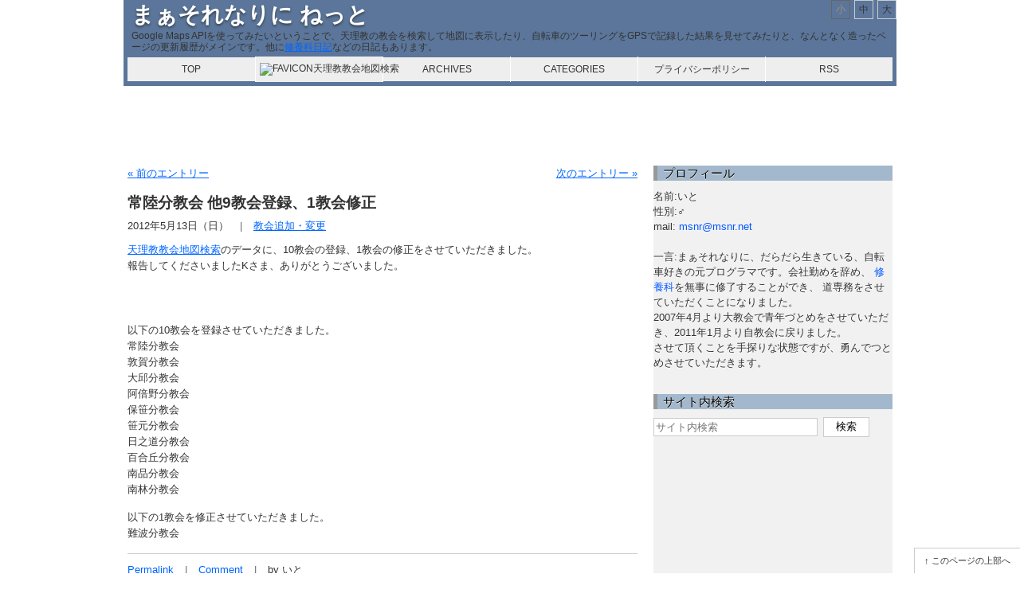

--- FILE ---
content_type: text/html; charset=utf-8
request_url: https://msnr.net/2012/05/hitachi.html
body_size: 5795
content:
<!DOCTYPE html>
<html lang="ja">
<head>
<script id="cookieyes" type="text/javascript" src="https://cdn-cookieyes.com/client_data/78ed57078538697d0e4b5397/script.js"></script>
<meta charset="UTF-8" />

<title>常陸分教会 他9教会登録、1教会修正 - まぁそれなりに ねっと</title>

<meta name="description" content="天理教教会地図検索のデータに、10教会の登録、1教会の修正をさせていただきました..." />
<meta name="keywords" content="" />

<meta name="viewport" content="width=device-width, initial-scale=1.0, minimum-scale=0.38, user-scalable=0">
<meta name="format-detection" content="telephone=no" />
<meta name="theme-color" content="#a3b8cc" />



<link rel="alternate" type="application/atom+xml" title="Atom" href="/xml/atom.xml" />


<!-- // CSS // -->
<link rel="stylesheet" media="all" href="/css/s.css">
<link rel="preload" href="/css/android.css" as="style"><!-- pagespeed insightsの指示 -->

<link rel="stylesheet" media="all" href="/css/font_S.css" id="styleChange">


<!-- // javascript // -->

<link rel="prev bookmark" href="https://msnr.net/2012/05/akashina.html" title="明科分教会 他3教会登録、2教会修正" />
<link rel="next bookmark" href="https://msnr.net/2012/05/tenri_update.html" title="教会登録画面 データ修正対応" />



<meta property="og:title" content="常陸分教会 他9教会登録、1教会修正 - まぁそれなりに ねっと">
<meta property="og:type" content="blog">
<meta property="og:description" content="天理教教会地図検索のデータに、10教会の登録、1教会の修正をさせていただきました...">
<meta property="og:url" content="https://msnr.net/2012/05/hitachi.html">
<meta property="og:image" content="">
<meta property="og:site_name" content="まぁそれなりに ねっと">

<script async src="/lib/mt/mt.js"></script>

<script defer src="/lib/jquery/jquery-3.4.0.min.js"></script>



<script defer src="/lib/jquery/jquery.cookie.min.js"></script>



<script defer src="/lib/jquery/jquery.colorbox-min.js"></script>
<script defer src="/lib/mt/share.js"></script>


<!--[if lt IE 9]><script src="/lib/mt/html5.js"></script><![endif]-->

<!-- // analytics // -->
<script type="text/javascript"><!-- (function(i,s,o,g,r,a,m){i['GoogleAnalyticsObject']=r;i[r]=i[r]||function(){(i[r].q=i[r].q||[]).push(arguments)},i[r].l=1*new Date();a=s.createElement(o),m=s.getElementsByTagName(o)[0];a.async=1;a.src=g;m.parentNode.insertBefore(a,m)})(window,document,'script','https://www.google-analytics.com/analytics.js','ga');ga('create','UA-769427-1','auto');ga('send','pageview'); --></script>

<script async src="https://www.googletagmanager.com/gtag/js?id=G-Q3Z69P513P"></script>
<script><!-- window.dataLayer=window.dataLayer||[];function gtag(){dataLayer.push(arguments);}
gtag('js',new Date());gtag('config','G-Q3Z69P513P'); --></script>


<script type="text/javascript"><!-- (function(c,l,a,r,i,t,y){c[a]=c[a]||function(){(c[a].q=c[a].q||[]).push(arguments)};t=l.createElement(r);t.async=1;t.src="https://www.clarity.ms/tag/"+i;y=l.getElementsByTagName(r)[0];y.parentNode.insertBefore(t,y);})(window,document,"clarity","script","fr7l37l2ve"); --></script>



<link rel="dns-prefetch" href="//www.doubleclickbygoogle.com">
<link rel="dns-prefetch" href="//fonts.google.com">
<link rel="dns-prefetch" href="//developers.google.com">




</head>
<body id="uHatTheme006" class="body-entry">

<div id="page">

<header id="globalHeader"><div class="inner">
<div class="hgroup">
<h1><a href="/" title="まぁそれなりに ねっと">まぁそれなりに ねっと</a></h1>
<p>Google Maps APIを使ってみたいということで、天理教の教会を検索して地図に表示したり、自転車のツーリングをGPSで記録した結果を見せてみたりと、なんとなく造ったページの更新履歴がメインです。他に<a href="/diary/omichi/syuyoka/">修養科日記</a>などの日記もあります。</p>
</div>

<p class="navBtn"><span class="toggleBtn">MENU</span></p>

<div class="toggleArea">
<nav>
<ul>
<li class="home"><a href="/">Top</a></li>
<li><a href="/maps/tenri.html"><img src="/favicon.ico" width="15" height="15" alt="favicon">天理教教会地図検索</a></li>
<li><a href="/archives/">Archives</a></li>
<li><a href="#categoryList">Categories</a></li>
<li><a href="/privacy.html">プライバシーポリシー</a></li>
<li><a href="/xml/atom.xml">RSS</a></li>


</ul>
</nav>

<ul class="styleChange">
<li><span onclick="jstyle('/css/font_S.css')">小</span></li>
<li><span onclick="jstyle('/css/font_M.css')">中</span></li>
<li><span onclick="jstyle('/css/font_L.css')">大</span></li>
</ul>
<!-- / .toggleArea END --></div>

<!-- / header.global END --></div></header>

<div id="contents"><div class="inner">



<!-- ブログ_レスポ上 -->
<ins class="adsbygoogle"
     style="display:block"

     data-ad-client="ca-pub-8039341232200119"
     data-ad-slot="9796236113"
     data-ad-format="horizontal"></ins>
<script>(adsbygoogle = window.adsbygoogle || []).push({});</script>

<div id="main">



<ul class="archiveNav">

<li class="prev"><a href="/2012/05/akashina.html" title="前のエントリー「明科分教会 他3教会登録、2教会修正」">&laquo; 前のエントリー</a></li>
<li class="next"><a href="/2012/05/tenri_update.html" title="次のエントリー「教会登録画面 データ修正対応」">次のエントリー &raquo;</a></li>

</ul>

<div class="article" id="entryID_316">

<div class="articleHeader">
<h2>常陸分教会 他9教会登録、1教会修正</h2>
<ul>
<li class="time"><time datetime="2012-05-13T23:02:03+09:00">2012年5月13日（日）</time></li>

<li class="category"><a href="/changelog/tenrimap/bldg_add/">教会追加・変更</a></li>

</ul>
<!-- / .articleHeader END --></div>

<div class="articleBody">

<p><a href="/maps/tenri.html">天理教教会地図検索</a>のデータに、10教会の登録、1教会の修正をさせていただきました。<br />
報告してくださいましたKさま、ありがとうございました。</p>


<hr id="more" />
<p>以下の10教会を登録させていただきました。<br />
常陸分教会<br />
敦賀分教会<br />
大邱分教会<br />
阿倍野分教会<br />
保笹分教会<br />
笹元分教会<br />
日之道分教会<br />
百合丘分教会<br />
南品分教会<br />
南林分教会</p>

<p>以下の1教会を修正させていただきました。<br />
難波分教会</p>





<!-- / .articleBody END --></div>

<div class="articleFooter">
<ul>
<li class="permalink"><a href="/2012/05/hitachi.html">Permalink</a></li>

<li class="comments"><a href="#comments">Comment</a></li>
<li class="author">by いと</li>
</ul>
<!-- / .articleFooter END --></div>

<!-- / .article END --></div>




<ul class="archiveNav">

<li class="prev"><a href="/2012/05/akashina.html" title="前のエントリー「明科分教会 他3教会登録、2教会修正」">&laquo; 前のエントリー</a></li>
<li class="next"><a href="/2012/05/tenri_update.html" title="次のエントリー「教会登録画面 データ修正対応」">次のエントリー &raquo;</a></li>

</ul>

<div id="tb_comment" class="articleBody">

<div id="comments" class="comments">



<div class="comments-open" id="comments-open">

<h3 class="comments-open-header">コメントする</h3>




<div id="comment-greeting"></div>




<p><small>※ コメントは認証されるまで公開されません。ご了承くださいませ。</small></p>





<form method="post" action="https://msnr.net/mt/mt-comments.cgi" name="comments_form" id="comments-form" onsubmit="return mtCommentOnSubmit(this)">
<fieldset>

<input type="hidden" name="static" value="1">
<input type="hidden" name="entry_id" value="316">
<input type="hidden" name="__lang" value="ja">
<input type="hidden" name="parent_id" value="" id="comment-parent-id">
<input type="hidden" name="armor" value="1">
<input type="hidden" name="preview" value="">
<input type="hidden" name="sid" value="">

<table id="comments-open-data">
<tr id="comment-form-name">
<th><label for="comment-author">お名前</label></th>
<td><input type="text" id="comment-author" name="author" size="30" value="" onfocus="mtCommentFormOnFocus()"></td>
</tr>
<tr id="comment-form-email">
<th><label for="comment-email">メールアドレス<b class="required">必須</b></label></th>
<td><input type="text" id="comment-email" name="email" size="30" value="" onfocus="mtCommentFormOnFocus()"><small>公開されません</small></td>
</tr>
<tr id="comment-form-url">
<th><label for="comment-url">URL</label></th>
<td><input type="text" id="comment-url" name="url" size="30" value="" onfocus="mtCommentFormOnFocus()"></td>
</tr>
</table>


<p id="comment-form-remember-me">
<input type="checkbox" id="comment-bake-cookie" name="bakecookie" onclick="mtRememberMeOnClick(this)" value="1" accesskey="r">
<label for="comment-bake-cookie">ログイン情報を記憶</label>
</p>


<div id="comment-form-reply" style="display:none">
<input type="checkbox" id="comment-reply" name="comment_reply" value="" onclick="mtSetCommentParentID()">
<label for="comment-reply" id="comment-reply-label"></label>
</div>

<div id="comments-open-text">
<h4><label for="comment-text">コメント</label></h4>
<p>（いくつかのHTMLタグ（a, strong, ul, ol, liなど）が使えます）</p>
<textarea id="comment-text" name="text" rows="15" cols="50" onfocus="mtCommentFormOnFocus()"></textarea>
</div>



<div id="comments-open-footer">

<p class="postComment">

<input type="submit" accesskey="v" name="preview_button" id="comment-preview" value="確認画面へ" onclick="this.form.preview.value='1';">
<input type="submit" accesskey="s" name="post" id="comment-submit" value="→ コメントを投稿する">

</p>
</div>
<!-- / #comments-open --></div>

</fieldset>
</form>

<script>
<!--
mtAttachEvent("load", mtEntryOnLoad);
mtAttachEvent("unload", mtEntryOnUnload);
//-->
</script>



<!-- / #comments END --></div>

<!-- / #tb_comment END --></div>



<ul class="archiveNav archiveNavFooter">

<li class="prev"><a href="/2012/05/akashina.html" title="前のエントリー「明科分教会 他3教会登録、2教会修正」">&laquo; 前のエントリー</a></li>
<li class="next"><a href="/2012/05/tenri_update.html" title="次のエントリー「教会登録画面 データ修正対応」">次のエントリー &raquo;</a></li>

</ul>

<p class="pageTop"><a href="#page">このページの上部へ</a></p>
<!-- / #main END --></div>

<div id="side">
<div class="item">
<h2>プロフィール</h2>
<p> 名前:いと
<br /> 性別:♂
<br /> mail: <a href="mailto:msnr@msnr.net">msnr@msnr.net</a>
<br /><br /> 一言:まぁそれなりに、だらだら生きている、自転車好きの元プログラマです。会社勤めを辞め、
<a href="/diary/omichi/syuyoka/">修養科</a>を無事に修了することができ、
道専務をさせていただくことになりました。
<br /> 2007年4月より大教会で青年づとめをさせていただき、2011年1月より自教会に戻りました。
<br /> させて頂くことを手探りな状態ですが、勇んでつとめさせていただきます。
</p>
<!-- / .item END --></div>
<div class="item" id="sideSearch">
<h2>サイト内検索</h2>
<form method="get" action="/mt/mt-search.cgi" id="searchBox">
<p class="siteSearch">
<input type="hidden" name="IncludeBlogs" value="1">
<input type="hidden" name="limit" value="20">
<input type="text" name="search" size="10" maxlength="255" required="required" class="searchTextBox" placeholder="サイト内検索" aria-label="search string" aria-required="true">
<input type="submit" name="searchBtn" class="searchBtn" value="検索" />
</p>
</form>
<!-- / .item END --></div>
<!-- ブログ_レスポ横 -->
<ins class="adsbygoogle"
     style="display:block"

     data-ad-client="ca-pub-8039341232200119"
     data-ad-slot="2103015714"
     data-ad-format="rectangle, horizontal "></ins>
<script>(adsbygoogle = window.adsbygoogle || []).push({});</script>
<div class="item resentEntries">
<h2>最近のエントリー</h2>
<ol>
<li><a href="/2021/02/mysql_itaiji.html">MySQLでの異体字対応検索</a></li>
<li><a href="/2021/02/itaiji.html">教会名 異体字検索対応</a></li>
<li><a href="/2018/03/kushitukuri.html">串作分教会修正</a></li>
<li><a href="/2017/10/letsencrypt2.html">さくらのレンタルサーバの設定によるLet's Encryptのサーバ証明書</a></li>
<li><a href="/2017/04/kamifukushima.html">上福島分教会 他31教会修正</a></li>
<li><a href="/2017/04/top201703.html">直属登録 2017年3月</a></li>
<li><a href="/2017/02/ninmei.html">教会長になりました</a></li>
<li><a href="/2017/02/meishiba.html">明芝分教会 他4教会登録、60教会修正</a></li>
<li><a href="/2017/02/chikutou.html">筑東分教会修正</a></li>
<li><a href="/2017/02/wakanobu.html">和香延布教所登録</a></li>
</ol>
<p class="more"><a href="/archives/">全ての記事一覧を見る</a></p>
<!-- / .item END --></div>


<div class="item category" id="categoryList">
<h2>カテゴリ</h2>

<ul>
<li><a href="/diary/">日記 [6]</a>
<ul>
<li><a href="/diary/omichi/" title="おみち - 天理教に関することの日記です。">おみち [25]</a>
<ul>
<li><a href="/diary/omichi/syuyoka/" title="修養科 - 立教169年(西暦2006年)11月から1月の修養科787期に志願し、2番組係としてなんとか無事に修了した時の出来事を、だらだらと記録したものです。">修養科 [85]</a></li>

<li><a href="/diary/omichi/zenki_kousyu/" title="前期講習 - 教会長資格検定講習会前期、略して前期講習に通っている日常をだらだらと記録しています。
※現在では教人資格講習会に変更されております。">前期講習 [17]</a></li>

<li><a href="/diary/omichi/kentei_kousyu/" title="検定講習 - 教会長資格検定講習会に通っている日常をだらだらと記録しています。
※以前は教会長資格検定講習会後期でした。">検定講習 [23]</a></li>

<li><a href="/diary/omichi/seinen_kai/" title="青年会 - 青年会活動に関することの日記です。">青年会 [8]</a></li>
</ul>
</li>

<li><a href="/diary/pv/">太陽光発電 [8]</a></li>

<li><a href="/diary/chugata/">中型免許限定解除 [5]</a></li>

<li><a href="/diary/220/">補助220号線&西武新宿線地下化 [2]</a></li>

<li><a href="/diary/it/">IT [3]</a></li>
</ul>
</li>

<li><a href="/changelog/">更新履歴 [35]</a>
<ul>
<li><a href="/changelog/tenrimap/">教会地図検索 [21]</a>
<ul>
<li><a href="/changelog/tenrimap/bldg_add/">教会追加・変更 [244]</a></li>

<li><a href="/changelog/tenrimap/bldg_top/">直属登録 [36]</a></li>
</ul>
</li>

<li><a href="/changelog/googlemapsapi/">GoogleMapsAPI [17]</a></li>

<li><a href="/changelog/touring/">ツーリング記録 [9]</a>
<ul>
<li><a href="/changelog/touring/record_add/">記録追加 [1]</a></li>
</ul>
</li>
</ul>
</li>
</ul>

<!-- / .item END --></div>


<div class="item resentEntriesImage">
<h2>最近のピクチャ</h2>
<ul class="pictureList">















</ul>
<!-- / .item END --></div>


<div class="item resentComment">
<h2>最近のコメント</h2>

<!-- / .item END --></div>

<div class="item links">
<h2>リンク</h2>
<ul>
<li><a href="http://tenrikyo.or.jp/jpn/" target="_blank" rel="noopener">天理教ホームページ
 <img src="/image/bn_hyo_kansya.png" alt="天理教ホームページ" width="178" height="46"/></a>
</li>
<li><a href="https://web.archive.org/web/20150909111948/http://tfship.net/link_j.html" target="_blank" rel="noopener">天理教オンラインフェローシップ
<img src="/image/tf202.png" alt="天理教オンラインフェローシップ" height="57" width="178"/></a>
</li>
<li><a href="http://mt.underhat.jp/" target="_blank" rel="noopener">MT underHat</a>
<br />当ブログでは、MovableTypeのテーマ「<a href="http://mt.underhat.jp/theme/006/" target="_blank" rel="noopener">レスポ</a>」を利用しております m(_ _)m
</li>
</ul>
<!-- / .item END --></div>
<div class="item powered">
<p>
<a href="http://www.sixapart.jp/movabletype/"><img src="/mt/mt-static/images/bug-pbmt-white.min.png" alt="Powered by Movable Type 8.0.8" width="80" height="61" /></a>
</p>
<!-- / .item END --></div>

<!-- / #side END --></div>

<!-- / #contents END --></div></div>

<footer id="globalFooter"><div class="inner">
<ul class="footerMenu">
<li class="home"><a href="/">Home</a></li>
<li><a href="/privacy.html">プライバシーポリシー</a></li>
<li><a href="/archives/">Archives</a></li>
<li><a href="#categoryList">Categories</a></li>
<li><a href="/xml/atom.xml">RSS</a></li>


</ul>
<ul class="by">
<li><small>Powered by <a href="http://www.sixapart.jp/movabletype/">Movable Type 8.0.8</a></small></li>
<li><small>Designed by <a href="http://mt.underhat.jp/">MT _^</a></small></li>
</ul>
<p class="copyright"><small>Copyright &copy; 2025 まぁそれなりに ねっと All Rights Reserved.</small></p>
<!-- / footer.global END --></div></footer>

<!-- / #page END --></div>

<script defer src="//pagead2.googlesyndication.com/pagead/js/adsbygoogle.js"></script>




</body>
</html>


--- FILE ---
content_type: text/html; charset=utf-8
request_url: https://www.google.com/recaptcha/api2/aframe
body_size: 248
content:
<!DOCTYPE HTML><html><head><meta http-equiv="content-type" content="text/html; charset=UTF-8"></head><body><script nonce="TdUU1-oO26vvAYqxx3VyHg">/** Anti-fraud and anti-abuse applications only. See google.com/recaptcha */ try{var clients={'sodar':'https://pagead2.googlesyndication.com/pagead/sodar?'};window.addEventListener("message",function(a){try{if(a.source===window.parent){var b=JSON.parse(a.data);var c=clients[b['id']];if(c){var d=document.createElement('img');d.src=c+b['params']+'&rc='+(localStorage.getItem("rc::a")?sessionStorage.getItem("rc::b"):"");window.document.body.appendChild(d);sessionStorage.setItem("rc::e",parseInt(sessionStorage.getItem("rc::e")||0)+1);localStorage.setItem("rc::h",'1768666720746');}}}catch(b){}});window.parent.postMessage("_grecaptcha_ready", "*");}catch(b){}</script></body></html>

--- FILE ---
content_type: text/css
request_url: https://msnr.net/css/android.css
body_size: 12
content:
@media all and (max-width:640px) and (orientation:landscape){#main .archiveNavFooter li.prev{margin-left:10px;margin-bottom:10px;}#main .archiveNavFooter li.next{margin-bottom:10px;margin-right:10px;}}

--- FILE ---
content_type: text/css
request_url: https://msnr.net/css/s.css
body_size: 6773
content:
@charset "UTF-8";html{overflow-y:scroll;}body{line-height:1;color:#000;}html, body, div, span, object, iframe,
h1, h2, h3, h4, h5, h6, p, blockquote, pre,
abbr, address, cite, code,
del, dfn, em, img, ins, kbd, q, samp,
small, strong, sub, sup, var,
b, i,
dl, dt, dd, ol, ul, li,
fieldset, form, label, legend,
table, caption, tbody, tfoot, thead, tr, th, td,
article, aside, canvas, details, figcaption, figure,
footer, header, hgroup, menu, nav, section, summary,
time, mark, audio, video{margin:0;padding:0;border:0;outline:0;font-size:100%;vertical-align:baseline;background:transparent;}article, aside, details, figcaption, figure,
footer, header, hgroup, menu, nav, section{display:block;}nav ul{list-style:none;}blockquote, q{quotes:none;}blockquote:before, blockquote:after,
q:before, q:after{content:'';content:none;}a{margin:0;padding:0;font-size:100%;vertical-align:baseline;background:transparent;}ins{background-color:#ff9;color:#000;text-decoration:none;}mark{background-color:#ff9;color:#000;font-style:italic;font-weight:bold;}del{text-decoration:line-through;}abbr[title], dfn[title]{border-bottom:1px dotted;cursor:help;}table{border-collapse:collapse;border-spacing:0;}hr{display:block;height:1px;border:0;border-top:1px solid #cccccc;margin:1em 0;padding:0;}input, select{vertical-align:middle;}body{font:13px/1.231 arial, helvetica, clean, sans-serif;*font-size:small;*font:x-small;}select, input, button, textarea{font:99% arial,helvetica,clean,sans-serif;}table{font-size:inherit;font:100%;}pre, code, kbd, samp, tt{font-family:monospace;*font-size:108%;line-height:100%;}.externalIcon{margin:0 3px 0 5px;vertical-align:middle;}#main .articleBody a:hover img{opacity:0.7;-moz-opacity:0.7;filter:alpha(opacity=70);-ms-filter:"alpha(opacity=70)";}.inline_block{display:inline-block;*display:inline;*zoom:1;}.table_cell{display:table-cell;*display:inline;*zoom:1;vertical-align:middle;}.fr,
.imgR{float:right;margin-left:10px;}.fl,
.imgL{float:left;margin-right:10px;}.imgC,
.tC,
.btn{text-align:center;}.imgC{display:block;margin-left:auto;margin-right:auto;}.tR,
.sign{text-align:right;}#globalHeader nav ul li, #globalHeader .toggleArea .styleChange span,
#globalHeader .toggleArea .styleChange li, #globalFooter .inner ul li{-webkit-box-sizing:border-box;-moz-box-sizing:border-box;-ms-box-sizing:border-box;-o-box-sizing:border-box;box-sizing:border-box;}.mt0{margin-top:0px !important;}.mb0{margin-bottom:0px !important;}.pt0{padding-top:0px !important;}.pb0{padding-bottom:0px !important;}.mt5{margin-top:5px !important;}.mb5{margin-bottom:5px !important;}.pt5{padding-top:5px !important;}.pb5{padding-bottom:5px !important;}.mt10{margin-top:10px !important;}.mb10{margin-bottom:10px !important;}.pt10{padding-top:10px !important;}.pb10{padding-bottom:10px !important;}.mt15{margin-top:15px !important;}.mb15{margin-bottom:15px !important;}.pt15{padding-top:15px !important;}.pb15{padding-bottom:15px !important;}.mt20{margin-top:20px !important;}.mb20{margin-bottom:20px !important;}.pt20{padding-top:20px !important;}.pb20{padding-bottom:20px !important;}.mt25{margin-top:25px !important;}.mb25{margin-bottom:25px !important;}.pt25{padding-top:25px !important;}.pb25{padding-bottom:25px !important;}.mt30{margin-top:30px !important;}.mb30{margin-bottom:30px !important;}.pt30{padding-top:30px !important;}.pb30{padding-bottom:30px !important;}.mt35{margin-top:35px !important;}.mb35{margin-bottom:35px !important;}.pt35{padding-top:35px !important;}.pb35{padding-bottom:35px !important;}.mt40{margin-top:40px !important;}.mb40{margin-bottom:40px !important;}.pt40{padding-top:40px !important;}.pb40{padding-bottom:40px !important;}.mt45{margin-top:45px !important;}.mb45{margin-bottom:45px !important;}.pt45{padding-top:45px !important;}.pb45{padding-bottom:45px !important;}.mt50{margin-top:50px !important;}.mb50{margin-bottom:50px !important;}.pt50{padding-top:50px !important;}.pb50{padding-bottom:50px !important;}.mt55{margin-top:55px !important;}.mb55{margin-bottom:55px !important;}.pt55{padding-top:55px !important;}.pb55{padding-bottom:55px !important;}.mt60{margin-top:60px !important;}.mb60{margin-bottom:60px !important;}.pt60{padding-top:60px !important;}.pb60{padding-bottom:60px !important;}.mt65{margin-top:65px !important;}.mb65{margin-bottom:65px !important;}.pt65{padding-top:65px !important;}.pb65{padding-bottom:65px !important;}.mt70{margin-top:70px !important;}.mb70{margin-bottom:70px !important;}.pt70{padding-top:70px !important;}.pb70{padding-bottom:70px !important;}.mt75{margin-top:75px !important;}.mb75{margin-bottom:75px !important;}.pt75{padding-top:75px !important;}.pb75{padding-bottom:75px !important;}.mt80{margin-top:80px !important;}.mb80{margin-bottom:80px !important;}.pt80{padding-top:80px !important;}.pb80{padding-bottom:80px !important;}.mt85{margin-top:85px !important;}.mb85{margin-bottom:85px !important;}.pt85{padding-top:85px !important;}.pb85{padding-bottom:85px !important;}.mt90{margin-top:90px !important;}.mb90{margin-bottom:90px !important;}.pt90{padding-top:90px !important;}.pb90{padding-bottom:90px !important;}.mt95{margin-top:95px !important;}.mb95{margin-bottom:95px !important;}.pt95{padding-top:95px !important;}.pb95{padding-bottom:95px !important;}.mt100{margin-top:100px !important;}.mb100{margin-bottom:100px !important;}.pt100{padding-top:100px !important;}.pb100{padding-bottom:100px !important;}.clearfix, #globalHeader nav ul, #globalHeader .toggleArea .styleChange, #globalFooter .inner ul, #contents, #main .allArticleList li a, #side #categoryList, #side .monthlyArchives ol{*zoom:1;}.clearfix:after, #globalHeader nav ul:after, #globalHeader .toggleArea .styleChange:after, #globalFooter .inner ul:after, #contents:after, #main .allArticleList li a:after, #side #categoryList:after, #side .monthlyArchives ol:after{content:".";display:block;clear:both;height:0;visibility:hidden;}#globalHeader .inner{max-width:960px;margin:0px auto 0px;padding:5px;background:none repeat scroll 0 0 #5B769A;}#globalFooter .inner, #contents .inner{max-width:960px;margin:0 auto;}@media (max-width:640px){#globalHeader .inner, #globalFooter .inner, #contents .inner{width:auto;}}@media (max-width:640px){#globalHeader .hgroup h1 a, #globalHeader nav ul li a, #main .articleHeader h3 a, #main h2 a, #main .allArticleList li a h3, #side .category ul li a, #side .resentEntries ol li a{overflow:hidden;white-space:nowrap;text-overflow:ellipsis;}}@media (max-width:640px){#globalHeader .toggleArea .styleChange li span{background:-moz-linear-gradient(top, white 0%, rgba(255, 255, 255, 0) 100%);background:-webkit-gradient(linear, left top, left bottom, color-stop(0%, white), color-stop(100%, rgba(255, 255, 255, 0)));background:-webkit-linear-gradient(top, white 0%, rgba(255, 255, 255, 0) 100%);background:-o-linear-gradient(top, white 0%, rgba(255, 255, 255, 0) 100%);background:-ms-linear-gradient(top, white 0%, rgba(255, 255, 255, 0) 100%);background:linear-gradient(to bottom, white 0%, rgba(255, 255, 255, 0) 100%);}}body{background:white;color:#333333;font-family:"メイリオ", "Meiryo", verdana, "ヒラギノ角ゴ Pro W3", "Hiragino Kaku Gothic Pro", Osaka, "ＭＳ Ｐゴシック", "MS PGothic", Sans-Serif;-webkit-text-size-adjust:none;}input, textarea{font-family:"メイリオ", "Meiryo", verdana, "ヒラギノ角ゴ Pro W3", "Hiragino Kaku Gothic Pro", Osaka, "ＭＳ Ｐゴシック", "MS PGothic", Sans-Serif;}a:link{color:#0066ff;}.item a:link{color:#0055ff;}a:visited{color:#3399ff;}a:hover{text-decoration:none;color:blue;}a:active{color:blue;}h1, h2, h3, h4, h5, h6{font-weight:normal;}img{vertical-align:top;}#page{font-size:93%;}@media (max-width:640px){#page{min-width:320px;max-width:640px;}#page img{max-width:100%;height:auto;}}#globalHeader{margin:0 0 5px;padding:0;background:none repeat scroll 0 0 #0;}@media (max-width:960px){#globalHeader{padding-left:10px;padding-right:10px;}}@media (max-width:640px){#globalHeader{position:fixed;top:0;left:0;z-index:999;width:100%;margin:0;padding:0;border-bottom:0px solid #fff;-webkit-box-shadow:0 1px 8px rgba(0, 0, 0, 0.3);-moz-box-shadow:0 1px 8px rgba(0, 0, 0, 0.3);-ms-box-shadow:0 1px 8px rgba(0, 0, 0, 0.3);-o-box-shadow:0 1px 8px rgba(0, 0, 0, 0.3);box-shadow:0 1px 8px rgba(0, 0, 0, 0.3);}}@media (min-width:640px){#globalHeader .inner{position:relative;}}#globalHeader .hgroup{margin:0 5px 5px 5px;}@media (max-width:640px){#globalHeader .hgroup{margin-bottom:0;padding:4px 10px 4px;padding-right:60px;}}#globalHeader .hgroup h1{margin:0 0 5px;font-size:139%;}@media (max-width:640px){#globalHeader .hgroup h1{margin:0;font-size:100%;}}#globalHeader .hgroup h1 a:hover{color:blue;}@media (max-width:640px){#globalHeader .hgroup h1 a{display:block;}}@media (max-width:640px){#globalHeader .hgroup.logo{padding:0 0 0 5px;}#globalHeader .hgroup.logo h1{font-size:0;line-height:1;}#globalHeader .hgroup.logo h1 a{padding:0;}#globalHeader .hgroup.logo h1 a img{max-height:42px;}}@media (max-width:640px){#globalHeader .hgroup p{display:none;}}#globalHeader .navBtn{display:none;}@media (max-width:640px){#globalHeader .navBtn{display:block;position:absolute;top:0;right:0;background:rgba(0, 0, 0, 0.8);color:#fff;text-align:center;}#globalHeader .navBtn span{display:block;padding:14px 10px;cursor:pointer;}}#globalHeader nav{margin:0;}@media (max-width:640px){#globalHeader nav{margin:0;border-bottom:1px solid #fff;}}#globalHeader nav ul{display:table;table-layout:fixed;width:100%;list-style:none;*display:block;}#globalHeader nav ul li{display:table-cell;vertical-align:middle;text-align:center;width:100%;margin:0;padding:0;border-left:1px solid #fff;float:left\9;display:block\9;width:120px\9;*width:119px;}#globalHeader nav ul li:first-child{border-left:0;}#globalHeader nav ul li a{display:block;white-space:nowrap;padding:8px 5px;text-decoration:none;color:#333333;background:#eee;}#globalHeader nav ul li a:hover{color:#fff;background:#999;}@media (max-width:640px){#globalHeader nav ul{display:block;border-top:1px solid #fff;background:rgba(0, 0, 0, 0.8);}#globalHeader nav ul li{display:block;float:left;width:50%;border-left:0;border-right:1px solid #fff;border-bottom:1px solid #fff;}#globalHeader nav ul li:nth-child(2n){border-right:0;}#globalHeader nav ul li a{color:#fff;padding:17px 5px;background:none;}}@media all and (max-width:640px) and (orientation:landscape){#globalHeader nav ul li a{padding:12px 5px;}}@media (max-width:640px){#globalHeader .toggleArea{display:none;}}#globalHeader .toggleArea a{text-transform:uppercase;}#globalHeader .toggleArea .styleChange{list-style:none;position:absolute;top:0;right:0;}#globalHeader .toggleArea .styleChange li{float:left;margin-left:5px;}#globalHeader .toggleArea .styleChange li span{display:block;padding:4px 5px;border:1px solid #ccc;}#globalHeader .toggleArea .styleChange li span:hover{border-color:blue;}#globalHeader .toggleArea .styleChange li span{cursor:pointer;}@media (max-width:640px){#globalHeader .toggleArea .styleChange{position:static;display:block;margin-top:-2px;border-top:1px solid #fff;background:rgba(230, 230, 230, 0.85);}#globalHeader .toggleArea .styleChange li{float:left;margin:0;width:33.3%;border-right:1px solid #aaa;text-align:center;}#globalHeader .toggleArea .styleChange li span{display:block;width:100%;padding:12px 0;border:0;border-right:1px solid #fff;line-height:20px;text-shadow:0 1px 0 #fff;-webkit-tap-highlight-color:rgba(0, 0, 0, 0);}#globalHeader .toggleArea .styleChange li span:hover{border-color:#fff;}#globalHeader .toggleArea .styleChange li:nth-child(2) span{font-size:16px;}#globalHeader .toggleArea .styleChange li:nth-child(3){border-right:0;width:33.4%;}#globalHeader .toggleArea .styleChange li:nth-child(3) span{font-size:20px;border-right:0;}}#globalFooter{clear:both;-webkit-box-shadow:0 -1px 10px rgba(0, 0, 0, 0.1);-moz-box-shadow:0 -1px 10px rgba(0, 0, 0, 0.1);-ms-box-shadow:0 -1px 10px rgba(0, 0, 0, 0.1);-o-box-shadow:0 -1px 10px rgba(0, 0, 0, 0.1);box-shadow:0 -1px 10px rgba(0, 0, 0, 0.1);}#globalFooter .inner{padding:15px 0 30px;}@media (max-width:960px){#globalFooter .inner{padding-left:10px;padding-right:10px;}}@media (max-width:640px){#globalFooter .inner{padding:0 10px 30px;}.body-archiveListing #globalFooter .inner, .body-entry #globalFooter .inner{padding-bottom:50px;}}#globalFooter .inner a{text-decoration:none;}#globalFooter .inner ul{margin:0 0 10px;list-style:none;}#globalFooter .inner ul li{float:left;margin-right:15px;}#globalFooter .inner ul.footerMenu li a{color:#333333;text-transform:uppercase;}#globalFooter .inner ul.footerMenu li a:hover{color:blue;}@media (max-width:640px){#globalFooter .inner ul.footerMenu{margin:0 -10px 15px;border-bottom:1px solid #eee;}#globalFooter .inner ul.footerMenu li{margin:0 0 -1px;width:33.3%;border-bottom:1px solid #eee;border-right:1px solid #eee;text-align:center;}#globalFooter .inner ul.footerMenu li:nth-child(3n){border-right-width:0;}#globalFooter .inner ul.footerMenu li a{padding:10px;display:block;}}@media (max-width:640px) and (max-width:380px){#globalFooter .inner ul.footerMenu li{width:50%;}#globalFooter .inner ul.footerMenu li:nth-child(3n){border-right-width:1px;}#globalFooter .inner ul.footerMenu li:nth-child(2n){border-right-width:0;}}#globalFooter .inner ul.by{float:right;color:#666;}#globalFooter .inner ul.by li{margin:0 0 0 10px;}#globalFooter .inner ul.by li small{font-size:77%;}#globalFooter .inner .copyright{clear:both;margin-top:20px;text-align:center;}#contents{margin:0 auto 30px;line-height:1.6;font-size:108%;}@media (max-width:640px){#contents{margin:0;padding-top:57px;}}.open #contents a{pointer-events:none;-webkit-tap-highlight-color:rgba(0, 0, 0, 0);}#contents ul{margin-left:25px;}#contents ol{margin-left:30px;}#contents .pageTop{position:fixed;right:0;bottom:0;clear:both;margin:0;padding:7px 12px;background:#fff;border-top:1px solid #ccc;border-left:1px solid #ccc;text-align:right;font-size:85%;}@media (max-width:640px){#contents .pageTop{display:none;}}#contents .pageTop a{color:#333;text-decoration:none;}#contents .pageTop a:hover{color:blue;}#contents .pageTop a:before{content:"↑ ";}#eye{margin:-10px auto 25px;text-align:center;}#eye img{max-width:100%;height:auto;}@media (max-width:640px){#eye{margin:0 10px 15px;}}@media (max-width:960px){#eye{margin-left:10px;margin-right:10px;}}#main{float:left;width:640px;}@media (max-width:960px){#main{float:none;margin:0 auto 50px;}}@media (max-width:640px){#main{float:none;width:auto;margin-bottom:1px;padding:0 10px;}}#main table, #main ol, #main ul, #main dl, #main blockquote, #main pre, #main p{margin-bottom:15px;}#main input[type="text"],
#main textarea{width:85%;}#main .article{margin:0 -10px;padding:0 10px;}@media (max-width:640px){#main .article{border-bottom:1px solid #ccc;}}#main .article ~ .article{margin-top:80px;}@media (max-width:640px){#main .article ~ .article{margin-top:10px;}}.body-entry #main .article{margin-bottom:50px;}#main .articleHeader{margin-bottom:10px;padding:0;}@media (max-width:640px){.body-entry #main .articleHeader{margin-top:5px;}}#main .articleHeader h3,
#main h2{margin:0 0 7px;padding:0;font-size:124%;background:none;border:0;line-height:1.3;}@media (max-width:640px){#main .articleHeader h3, #main h2{font-size:100%;margin:0 0 3px;font-weight:bold;}}.body-entry #main .articleHeader h3, .body-entry
#main h2{font-weight:bold;font-size:147%;}#main .articleHeader h3 a,
#main h2 a{text-decoration:none;padding-left:12px;background:url(../img/mark_01.gif) no-repeat 2px 0.5em;}@media screen and (-webkit-min-device-pixel-ratio:1.5){#main .articleHeader h3 a, #main h2 a{background-image:url(../img/mark_01_2x.gif);-webkit-background-size:4px auto;-moz-background-size:4px auto;-ms-background-size:4px auto;-o-background-size:4px auto;background-size:4px auto;}}@media (max-width:640px){#main .articleHeader h3 a, #main h2 a{padding-left:0;background:none;display:block;}}.body-page #main .articleHeader h2,
#main h2.pageTitle{margin:0 0 25px;padding:15px 5px 12px;background:none;border-top:1px solid #ccc;border-bottom:1px solid #ccc;font-size:154%;letter-spacing:1px;font-weight:bold;}@media (max-width:640px){.body-page #main .articleHeader h2, #main h2.pageTitle{margin:0 -10px 15px;padding-left:10px;padding-right:10px;}}.body-page #main .articleHeader h2{margin:0 0 5px;padding:0;border:0;letter-spacing:0;}#main .articleHeader ul{list-style:none;margin:0 10px 0 0;}#main .articleHeader ul li{display:inline;margin-right:10px;}@media (max-width:640px){#main .articleHeader ul li{display:none;}.body-entry #main .articleHeader ul li, .body-page #main .articleHeader ul li{display:inline;}#main .articleHeader ul li.time{margin-right:0;display:block;font-size:77%;color:#666;}}#main .articleFooter ul li:after,
#main .articleHeader ul li:after{content:"|";margin-left:14px;color:#666;}@media (max-width:640px){#main .articleFooter ul li:after, #main .articleHeader ul li:after{content:"";margin-left:0;}}#main .articleFooter ul li:last-child:after,
#main .articleHeader ul li:last-child:after{content:"";margin-left:0;}#main .articleFooter{padding-top:10px;border-top:1px solid #ccc;}@media (max-width:640px){#main .articleFooter{display:none;}}#main .articleFooter ul{list-style:none;margin:0;}#main .articleFooter ul li{display:inline;margin-right:10px;}p.more{*zoom:1;clear:both;}#side p.more{text-align:right;}p.more a{padding-left:12px;background:url(../img/mark_01.gif) no-repeat 2px 0.6em;}@media screen and (-webkit-min-device-pixel-ratio:1.5){p.more a{background-image:url(../img/mark_01_2x.gif);-webkit-background-size:4px auto;-moz-background-size:4px auto;-ms-background-size:4px auto;-o-background-size:4px auto;background-size:4px auto;}}#main hr#more{*zoom:1;clear:both;margin:20px 5px 40px;padding:0;border:0;text-align:right;}#main hr#more:after{content:"─── ここから続き";color:#aaa;font-size:85%;}#main .archiveNav{list-style:none;margin:0 0 15px;overflow:hidden;}@media (max-width:640px){#main .archiveNav{display:none;}}#main .archiveNav li{width:49%;}#main .archiveNav li.prev{float:left;}#main .archiveNav li.next{float:right;text-align:right;}#main .archiveNavFooter{margin:45px 0 0;}@media (max-width:640px){#main .archiveNavFooter{display:block;position:fixed;bottom:0;left:0;width:100%;margin:0;padding:0;}}@media (max-width:640px){#main .archiveNavFooter li{width:50%;margin:0;}#main .archiveNavFooter li a{display:block;padding:7px 10px;background:rgba(0, 0, 0, 0.75);color:#fff;text-decoration:none;}#main .archiveNavFooter li:last-child a{border-left:1px solid #fff;}}@media all and (max-width:640px) and (orientation:landscape){#main .archiveNavFooter li{width:auto;}#main .archiveNavFooter li a{text-indent:-2000px;width:14px;background:rgba(0, 0, 0, 0.2) url(../img/mark_04_2x.png) no-repeat 8px center;-webkit-background-size:20px auto;-moz-background-size:20px auto;-ms-background-size:20px auto;-o-background-size:20px auto;background-size:20px auto;border:1px solid rgba(255, 255, 255, 0.8);}#main .archiveNavFooter li.prev{margin-left:5px;margin-bottom:50px;}#main .archiveNavFooter li.next{margin-right:5px;margin-bottom:50px;text-align:left;}#main .archiveNavFooter li.next a{border-left:0;background:rgba(0, 0, 0, 0.2) url(../img/mark_03_2x.png) no-repeat 10px center;-webkit-background-size:20px auto;-moz-background-size:20px auto;-ms-background-size:20px auto;-o-background-size:20px auto;background-size:20px auto;}}#main ul.pager{margin:45px 0 15px;padding:10px 10px 5px;background:#efefef;text-align:center;}#main ul.pager li{display:inline;margin:0 2px;padding:0;}#main ul.pager li span,
#main ul.pager li a{display:inline-block;margin-bottom:5px;padding:5px 10px;background:#fff;border:1px solid #ccc;text-decoration:none;vertical-align:middle;}#main ul.pager li span{font-weight:bold;color:#666;}#main ul.pager li a:hover{border-top-color:#999;border-left-color:#999;}#main .articleBody{padding:0;}@media (max-width:640px){#main .articleBody{display:none;}.body-system #main .articleBody, .body-page #main .articleBody, .body-entry #main .articleBody{display:block;}}#main h3{*zoom:1;*position:relative;clear:both;margin:30px 0 15px;padding:4px 10px;background:#f4f4f4;border:1px solid #ccc;font-size:108%;}@media (max-width:640px){#main h3{margin:30px -10px 15px;border-right:0;border-left:0;border-bottom:0;}}#main h4{margin:30px 0 10px;padding-left:10px;border-left:5px solid #666;font-size:108%;}#main h5{margin:20px 0 7px;padding-left:10px;border-left:5px solid #999;font-size:108%;}#main h6{margin:20px 0 7px;padding-left:7px;border-left:5px solid #ccc;font-size:100%;}#main h4 + h6,
#main h4 + h5,
#main h3 + h4{margin-top:0;}#main small{font-size:93%;}#main .articleBody img{vertical-align:middle;max-width:100%;height:auto;}@media (max-width:640px){#main .articleBody iframe{width:100%;height:auto;min-height:180px;max-width:640px;}}#main .articleBody ul{margin-left:25px;}#main .articleBody ol{margin-left:35px;}#main .articleBody li{margin-bottom:3px;}#main .articleBody li ol,
#main .articleBody li ul{margin-top:5px;}#main .articleBody dl dt{margin-bottom:5px;padding-bottom:2px;border-bottom:1px solid #ccc;}#main .articleBody dl dd{margin:0 0 10px 1em;}#main .articleBody pre{padding:10px 15px;background:#333;color:#fff;}#main .articleBody table{border:1px solid #ccc;}#main .articleBody table th{padding:7px 10px 5px;background:#efefef;border:1px solid #ccc;}#main .articleBody table td{padding:7px 10px 5px;border:1px solid #ccc;}#main .articleBody blockquote{margin:20px;padding:15px 15px 5px;background:#eeeef2;}@media (max-width:640px){#main .articleBody blockquote{margin-left:0;margin-right:0;}}#tb_comment{margin-bottom:45px;padding:0 10px;}#tb_comment #trackBackURL{width:90%;border:0;}#tb_comment .trackbacks-content,
#tb_comment .comment{margin:0 0 15px;padding:15px 15px 1px;border:1px solid #ccc;}@media (max-width:640px){#tb_comment .trackbacks-content, #tb_comment .comment{padding:10px 10px 1px;}#tb_comment .trackbacks-content.comment-reply, #tb_comment .comment.comment-reply{padding:10px 10px 1px;}}#tb_comment .comment h4{margin-top:0;padding-left:0;padding-bottom:5px;border-left:0;border-bottom:1px dotted #ccc;}#tb_comment .comment h4 span.commentNo{margin-right:7px;}#tb_comment .trackbacks-content h4{margin-top:0;}#tb_comment .footer{padding-top:10px;border-top:1px solid #fff;}#tb_comment .footer ul{text-align:right;margin-left:0;}@media (max-width:640px){#tb_comment .footer ul{margin-bottom:9px;}}#tb_comment .footer ul li{display:inline;margin-left:10px;}@media (max-width:640px){#tb_comment .footer ul li{font-size:93%;margin-left:4px;}}#tb_comment .footer ul li:before{content:"|";margin-right:14px;color:#666;}@media (max-width:640px){#tb_comment .footer ul li:before{margin-right:7px;}}#tb_comment .footer ul li:first-child:before{content:"";margin-right:0;}#tb_comment .comments table{width:100%;}#tb_comment .comments table th{text-align:left;width:30%;}#tb_comment .comments table td small{display:block;margin-top:2px;}#tb_comment .required{margin-left:5px;color:#c00;font-weight:normal;}#tb_comment .comments table td input{width:93%;padding:3px;border:1px solid #ccc;}#tb_comment textarea{width:93%;height:150px;padding:3px;border:1px solid #ccc;}#tb_comment .postComment{margin:15px 0 0;}#tb_comment .postComment input{padding:5px 15px;}#tb_comment #comment-greeting{margin-bottom:15px;padding:15px;background:#eeeef2;border:1px solid #ccc;}#tb_comment #comment-greeting img{vertical-align:middle;}#tb_comment #comments-open-text p{font-size:85%;}#main .allArticleList{list-style:none;margin:-24px 0 0;padding:0;}@media (max-width:640px){#main .allArticleList{margin-top:-14px;}}#main .allArticleList li{margin:0;padding:0;border-bottom:1px solid #ccc;}@media (max-width:640px){#main .allArticleList li{margin:0 -10px;}}#main .allArticleList li a{display:block;text-decoration:none;color:#333333;margin:1px 0;padding:0 20px 0 1px;background:url(../img/mark_03.png) no-repeat right center;}@media screen and (-webkit-min-device-pixel-ratio:1.5){#main .allArticleList li a{background-image:url(../img/mark_03_2x.png);-webkit-background-size:20px auto;-moz-background-size:20px auto;-ms-background-size:20px auto;-o-background-size:20px auto;background-size:20px auto;}}#main .allArticleList li a p.picture{float:left;margin:0;width:60px;}#main .allArticleList li a .text{overflow:hidden;padding:5px 0 5px 10px;}#main .allArticleList li a h3{clear:none;margin:0;padding:0;background:none;border:0;text-shadow:0 1px 0 #fff;font-weight:bold;}#main .allArticleList li a time{color:#888;}#main .allArticleList li:nth-child(odd) a{background-color:#f1f1f1;}#side{float:right;width:300px;padding:0;background-color:#f1f1f1;}@media (max-width:960px){#side{clear:both;float:none;width:640px;margin:0 auto;padding:0;}}@media (max-width:640px){#side{float:none;width:auto;padding:15px 10px;background:#f1f1f1;}}#side .item{margin:30px 0 0;line-height:1.3;}@media (max-width:960px){#side .item{width:50%;max-width:300px;float:left;}#side .item:nth-child(even){float:right;}#side .item:nth-child(2n+1){clear:both;}}@media (max-width:640px){#side .item{float:none;width:auto;max-width:none;}#side .item:nth-child(even){float:none;}}#side .item:first-child{margin-top:0;}@media (max-width:960px){#side .item:first-child{margin-top:30px;}}@media (max-width:640px){#side .item:first-child{margin-top:0;}}#side h2, #side h3, #side h4, #side p, #side li, #side a{text-shadow:0 1px 0 #fff;}#side h3,
#side h2{margin:0 0 10px;padding-left:7px;border-left:5px solid #999;color:#000;font-size:116%;background-color:#a3b8cc;}#side h3{font-size:100%;}#side p{margin-bottom:10px;line-height:1.5;}#side ul{list-style:none;margin-left:0;}#side ol{margin-left:30px;}#side ul li{margin-bottom:5px;padding:0 0 0 15px;background:url(../img/mark_01.gif) no-repeat 5px 0.5em;}@media screen and (-webkit-min-device-pixel-ratio:1.5){#side ul li{background-image:url(../img/mark_01_2x.gif);-webkit-background-size:4px auto;-moz-background-size:4px auto;-ms-background-size:4px auto;-o-background-size:4px auto;background-size:4px auto;}}#side ul li ul{margin-bottom:0;}#side ul li li{margin-bottom:5px;padding:0 0 0 9px;background:url(../img/mark_02.gif) no-repeat 0 0.5em;}@media screen and (-webkit-min-device-pixel-ratio:1.5){#side ul li li{background-image:url(../img/mark_02_2x.gif);-webkit-background-size:4px auto;-moz-background-size:4px auto;-ms-background-size:4px auto;-o-background-size:4px auto;background-size:4px auto;}}#side li ol,
#side li ul{margin-top:7px;}#side a{text-decoration:none;}#side .searchTextBox{width:200px;padding:3px 2px;*padding:4px 2px;margin-right:3px;border:1px solid #ccc;}#side .searchBtn{margin:0;padding:3px 15px;*padding:1px 7px;border:0;border:1px solid #ccc;background:#fff;}#side .searchBtn:hover{background:#efefef;border-top-color:#999;border-left-color:#999;cursor:pointer;}#side .category ul,
#side .resentEntries ol{*zoom:1;list-style:none;margin:0 0 10px;}#side .category ul li,
#side .resentEntries ol li{margin:0 0 6px;padding:0 5px 6px;padding-left:15px;background:url(../img/mark_01.gif) no-repeat 5px 0.5em;border-bottom:1px solid #ccc;}@media (max-width:640px){#side .category ul li, #side .resentEntries ol li{margin:0 0 1px;padding:0;background:none;border:0;}#side .category ul li a, #side .resentEntries ol li a{color:#333333;display:block;padding:10px 10px;padding-right:20px;background:white url(../img/mark_03_2x.png) no-repeat right center;-webkit-background-size:20px auto;-moz-background-size:20px auto;-ms-background-size:20px auto;-o-background-size:20px auto;background-size:20px auto;}}#side .category ul li ul{margin-top:5px;margin-bottom:0;}@media (max-width:640px){#side .category ul li ul{margin-top:1px;}#side .category ul li ul li a{padding-left:20px;font-size:85%;}}#side .category ul li ul li{padding-bottom:0;border:0;}@media (max-width:640px){#side #categoryList{margin-top:-25px;padding-top:55px;}}#side .pictureList{*zoom:1;overflow:hidden;margin-left:-5px;}@media (max-width:640px){#side .pictureList{margin-left:-1px;}}#side .pictureList li{_display:inline;float:left;padding:0;margin:0 0 5px 5px;}@media (max-width:640px){#side .pictureList li{width:20%;margin:0;padding:0 0 1px 1px;-webkit-box-sizing:border-box;-moz-box-sizing:border-box;-ms-box-sizing:border-box;-o-box-sizing:border-box;box-sizing:border-box;}}#side .pictureList li img{padding:1px;background:#fff;border:1px solid #ccc;}@media (max-width:640px){#side .pictureList li img{width:100%;max-width:100%;height:auto;padding:0;border:0;-webkit-box-sizing:border-box;-moz-box-sizing:border-box;-ms-box-sizing:border-box;-o-box-sizing:border-box;box-sizing:border-box;}}#side .pictureList li a:hover img{border-color:blue;}#side .monthlyArchives ol{list-style:none;margin:0 0 10px;}#side .monthlyArchives ol li{float:left;width:43%;margin-bottom:10px;padding-left:15px;background:url(../img/mark_01.gif) no-repeat 5px 0.5em;}@media (max-width:640px){#side .monthlyArchives ol li{width:33.3%;margin:0 0 1px;padding:0 0 0 1px;background:none;border:0;-webkit-box-sizing:border-box;-moz-box-sizing:border-box;-ms-box-sizing:border-box;-o-box-sizing:border-box;box-sizing:border-box;}#side .monthlyArchives ol li:nth-child(3n){width:33.4%;}#side .monthlyArchives ol li a{color:#333333;display:block;padding:10px 10px;padding-right:20px;background:white url(../img/mark_03_2x.png) no-repeat right center;-webkit-background-size:20px auto;-moz-background-size:20px auto;-ms-background-size:20px auto;-o-background-size:20px auto;background-size:20px auto;}}@media (max-width:640px) and (max-width:420px){#side .monthlyArchives ol li{width:50%;}#side .monthlyArchives ol li:nth-child(3n){width:50%;}}#side .tagSearch{list-style:none;margin:10px 0 30px;padding:0;line-height:1.2;}#side .tagSearch li{display:inline;margin:0 0 5px;padding:0;background:none;}@media (max-width:640px){#side .tagSearch li{font-size:80%;}}#side .tagSearch li a{*zoom:1;display:inline-block;margin:0 10px 0 0;padding:0;color:#333333;font-size:1em;}#side #page .tagSearch li a:hover{color:#f63;border-left-color:#f63;}#side .tagSearch li.tagRank1 a{font-size:2.6em;}#side .tagSearch li.tagRank2 a{font-size:2.4em;color:#222;}#side .tagSearch li.tagRank3 a{font-size:2.2em;color:#333;}#side .tagSearch li.tagRank4 a{font-size:2em;color:#444;}#side .tagSearch li.tagRank5 a{font-size:1.8em;color:#555;}#side .tagSearch li.tagRank6 a{font-size:1.6em;color:#666;}#side .tagSearch li.tagRank7 a{font-size:1.4em;color:#777;}#side .tagSearch li.tagRank8 a{font-size:1.2em;color:#888;}#side .tagSearch li.tagRank9 a{font-size:1em;color:#999;}#side .tagSearch li.tagRank10 a{font-size:.8em;color:#aaa;}#side .resentComment ul li{margin-bottom:10px;}#side .resentComment ul li ul li{margin-bottom:5px;}#side .powered{text-align:right;}@media screen and (-webkit-min-device-pixel-ratio:1.5){#side .powered img{width:90px;}}#colorbox, #cboxOverlay, #cboxWrapper{position:absolute;top:0;left:0;z-index:9999;overflow:hidden;}#cboxOverlay{position:fixed;width:100%;height:100%;}#cboxMiddleLeft, #cboxBottomLeft{clear:left;}#cboxContent{position:relative;}#cboxLoadedContent{overflow:auto;}#cboxTitle{margin:0;}#cboxLoadingOverlay, #cboxLoadingGraphic{position:absolute;top:0;left:0;width:100%;height:100%;}#cboxPrevious, #cboxNext, #cboxClose, #cboxSlideshow{cursor:pointer;}.cboxPhoto{float:left;margin:auto;border:0;display:block;max-width:none;}.cboxIframe{width:100%;height:100%;display:block;border:0;}#colorbox, #cboxContent, #cboxLoadedContent{box-sizing:content-box;}#cboxOverlay{background:#fff;}#cboxTopLeft{width:25px;height:25px;background:url(../img/colorbox/border1.png) no-repeat 0 0;}#cboxTopCenter{height:25px;background:url(../img/colorbox/border1.png) repeat-x 0 -50px;}#cboxTopRight{width:25px;height:25px;background:url(../img/colorbox/border1.png) no-repeat -25px 0;}#cboxBottomLeft{width:25px;height:25px;background:url(../img/colorbox/border1.png) no-repeat 0 -25px;}#cboxBottomCenter{height:25px;background:url(../img/colorbox/border1.png) repeat-x 0 -75px;}#cboxBottomRight{width:25px;height:25px;background:url(../img/colorbox/border1.png) no-repeat -25px -25px;}#cboxMiddleLeft{width:25px;background:url(../img/colorbox/border2.png) repeat-y 0 0;}#cboxMiddleRight{width:25px;background:url(../img/colorbox/border2.png) repeat-y -25px 0;}#cboxContent{background:#fff;overflow:hidden;}.cboxIframe{background:#fff;}#cboxError{padding:50px;border:1px solid #ccc;}#cboxLoadedContent{margin-bottom:20px;}#cboxTitle{position:absolute;bottom:0px;left:0;text-align:center;width:100%;color:#999;}#cboxCurrent{position:absolute;bottom:0px;left:100px;color:#999;}#cboxSlideshow{position:absolute;bottom:0px;right:42px;color:#444;}#cboxPrevious{position:absolute;bottom:0px;left:0;color:#444;}#cboxNext{position:absolute;bottom:0px;left:63px;color:#444;}#cboxLoadingOverlay{background:white url(../img/colorbox/loading.gif) no-repeat 5px 5px;}#cboxClose{position:absolute;bottom:0;right:0;display:block;color:#444;}.cboxIE #cboxTopLeft,
.cboxIE #cboxTopCenter,
.cboxIE #cboxTopRight,
.cboxIE #cboxBottomLeft,
.cboxIE #cboxBottomCenter,
.cboxIE #cboxBottomRight,
.cboxIE #cboxMiddleLeft,
.cboxIE #cboxMiddleRight{filter:progid:DXImageTransform.Microsoft.gradient(startColorstr=#00FFFFFF,endColorstr=#00FFFFFF);}.cboxIE6 #cboxTopLeft{background:url(../img/colorbox/ie6/borderTopLeft.png);}.cboxIE6 #cboxTopCenter{background:url(../img/colorbox/ie6/borderTopCenter.png);}.cboxIE6 #cboxTopRight{background:url(../img/colorbox/ie6/borderTopRight.png);}.cboxIE6 #cboxBottomLeft{background:url(../img/colorbox/ie6/borderBottomLeft.png);}.cboxIE6 #cboxBottomCenter{background:url(../img/colorbox/ie6/borderBottomCenter.png);}.cboxIE6 #cboxBottomRight{background:url(../img/colorbox/ie6/borderBottomRight.png);}.cboxIE6 #cboxMiddleLeft{background:url(../img/colorbox/ie6/borderMiddleLeft.png);}.cboxIE6 #cboxMiddleRight{background:url(../img/colorbox/ie6/borderMiddleRight.png);}.cboxIE6 #cboxTopLeft,
.cboxIE6 #cboxTopCenter,
.cboxIE6 #cboxTopRight,
.cboxIE6 #cboxBottomLeft,
.cboxIE6 #cboxBottomCenter,
.cboxIE6 #cboxBottomRight,
.cboxIE6 #cboxMiddleLeft,
.cboxIE6 #cboxMiddleRight{_behavior:expression(this.src = this.src ? this.src:this.currentStyle.backgroundImage.split('"')[1], this.style.background = "none", this.style.filter = "progid:DXImageTransform.Microsoft.AlphaImageLoader(src=" + this.src + ", sizingMethod='scale')");}.hgroup h1 a{margin:0;color:#fff;font-size:28px;font-weight:bold;line-height:1;text-shadow:#36414d 0 2px 3px;text-decoration:none;vertical-align:middle;}.adsbygoogle{margin:0 0 5px;}ins.adsbygoogle{background-color:transparent!important;}

--- FILE ---
content_type: application/javascript
request_url: https://msnr.net/lib/mt/mt.js
body_size: 7409
content:
var mtCookieName="mt_blog_user";var mtCookieDomain=".msnr.net";var mtCookiePath="/";var mtCookieTimeout=14400;function mtHide(id){var el=(typeof id=="string")?document.getElementById(id):id;if(el)el.style.display='none';}
function mtShow(id){var el=(typeof id=="string")?document.getElementById(id):id;if(el)el.style.display='block';}
function mtAttachEvent(eventName,func){var onEventName='on'+eventName;var old=window[onEventName];if(typeof old!='function')
window[onEventName]=func;else{window[onEventName]=function(evt){old(evt);return func(evt);};}}
function mtFireEvent(eventName,param){var fn=window['on'+eventName];if(typeof fn=='function')return fn(param);return;}
if(!this.JSON){JSON={};}(function(){function f(n){return n<10?'0'+n:n;}if(typeof Date.prototype.toJSON!=='function'){Date.prototype.toJSON=function(key){return this.getUTCFullYear()+'-'+f(this.getUTCMonth()+1)+'-'+f(this.getUTCDate())+'T'+f(this.getUTCHours())+':'+f(this.getUTCMinutes())+':'+f(this.getUTCSeconds())+'Z';};String.prototype.toJSON=Number.prototype.toJSON=Boolean.prototype.toJSON=function(key){return this.valueOf();};}var cx=/[\u0000\u00ad\u0600-\u0604\u070f\u17b4\u17b5\u200c-\u200f\u2028-\u202f\u2060-\u206f\ufeff\ufff0-\uffff]/g,escapable=/[\\\"\x00-\x1f\x7f-\x9f\u00ad\u0600-\u0604\u070f\u17b4\u17b5\u200c-\u200f\u2028-\u202f\u2060-\u206f\ufeff\ufff0-\uffff]/g,gap,indent,meta={'\b':'\\b','\t':'\\t','\n':'\\n','\f':'\\f','\r':'\\r','"':'\\"','\\':'\\\\'},rep;function quote(string){escapable.lastIndex=0;return escapable.test(string)?'"'+string.replace(escapable,function(a){var c=meta[a];return typeof c==='string'?c:'\\u'+('0000'+a.charCodeAt(0).toString(16)).slice(-4);})+'"':'"'+string+'"';}function str(key,holder){var i,k,v,length,mind=gap,partial,value=holder[key];if(value&&typeof value==='object'&&typeof value.toJSON==='function'){value=value.toJSON(key);}if(typeof rep==='function'){value=rep.call(holder,key,value);}switch(typeof value){case'string':return quote(value);case'number':return isFinite(value)?String(value):'null';case'boolean':case'null':return String(value);case'object':if(!value){return'null';}gap+=indent;partial=[];if(Object.prototype.toString.apply(value)==='[object Array]'){length=value.length;for(i=0;i<length;i+=1){partial[i]=str(i,value)||'null';}v=partial.length===0?'[]':gap?'[\n'+gap+partial.join(',\n'+gap)+'\n'+mind+']':'['+partial.join(',')+']';gap=mind;return v;}if(rep&&typeof rep==='object'){length=rep.length;for(i=0;i<length;i+=1){k=rep[i];if(typeof k==='string'){v=str(k,value);if(v){partial.push(quote(k)+(gap?': ':':')+v);}}}}else{for(k in value){if(Object.hasOwnProperty.call(value,k)){v=str(k,value);if(v){partial.push(quote(k)+(gap?': ':':')+v);}}}}v=partial.length===0?'{}':gap?'{\n'+gap+partial.join(',\n'+gap)+'\n'+mind+'}':'{'+partial.join(',')+'}';gap=mind;return v;}}if(typeof JSON.stringify!=='function'){JSON.stringify=function(value,replacer,space){var i;gap='';indent='';if(typeof space==='number'){for(i=0;i<space;i+=1){indent+=' ';}}else if(typeof space==='string'){indent=space;}rep=replacer;if(replacer&&typeof replacer!=='function'&&(typeof replacer!=='object'||typeof replacer.length!=='number')){throw new Error('JSON.stringify');}return str('',{'':value});};}if(typeof JSON.parse!=='function'){JSON.parse=function(text,reviver){var j;function walk(holder,key){var k,v,value=holder[key];if(value&&typeof value==='object'){for(k in value){if(Object.hasOwnProperty.call(value,k)){v=walk(value,k);if(v!==undefined){value[k]=v;}else{delete value[k];}}}}return reviver.call(holder,key,value);}cx.lastIndex=0;if(cx.test(text)){text=text.replace(cx,function(a){return'\\u'+('0000'+a.charCodeAt(0).toString(16)).slice(-4);});}if(/^[\],:{}\s]*$/.test(text.replace(/\\(?:["\\\/bfnrt]|u[0-9a-fA-F]{4})/g,'@').replace(/"[^"\\\n\r]*"|true|false|null|-?\d+(?:\.\d*)?(?:[eE][+\-]?\d+)?/g,']').replace(/(?:^|:|,)(?:\s*\[)+/g,''))){j=eval('('+text+')');return typeof reviver==='function'?walk({'':j},''):j;}throw new SyntaxError('JSON.parse');};}}());var MT=window.MT||{};MT.cons=function(){return{LOG:'log',WARN:'warn',DEBUG:'debug',INFO:'info',ERR:'error',JSON:'json'};}();MT.core=function(o){var _debug=false;return{connect:function(url,respType,respHandler){var xh=mtGetXmlHttp();if(!xh)return false;xh.onreadystatechange=function(){if(xh.readyState==4){if(xh.status&&(xh.status!=200)){}else{switch(respType){case'json':respHandler(JSON.parse(xh.responseText));break;case'xml':break;case'text':break;}}}};xh.open('GET',url);xh.send(null);},getEl:function(el){return MT.util.checkNodeType(el)==='element'?id:(document.getElementById(el)||false);},addEvent:function(el,type,func,obj){if(!obj&&document.addEventListener){el.addEventListener(type,func,false);}else if(obj&&document.addEventListener){el.addEventListener(type,function(){func.call(obj,event);},false);}else{if(obj){el.attachEvent('on'+type,function(){func.call(obj,event);});}else{el.attachEvent('on'+type,function(){func.call(el,event);});}}},log:function(level,msg){if(_debug&&window.console){switch(level){case'warn':case'debug':case'info':case'error':case'log':console[level](msg);break;default:return false;}}else{return false;}}}}();MT.util=function(){return{toggleVisibility:{show:function(){var i=arguments.length;while(i--){if(MT.util.checkNodeType(arguments[i])==='element'){arguments[i].style.visibility='visible';}else{MT.core.getEl(arguments[i]).style.visibility='visible';}}},hide:function(){var i=arguments.length;while(i--){if(MT.util.checkNodeType(arguments[i])==='element'){arguments[i].style.visibility='hidden';}else{MT.core.getEl(arguments[i]).style.visibility='hidden';}}}},toggleDisplay:{show:function(){var i=arguments.length;while(i--){if(MT.util.checkNodeType(arguments[i])==='element'){arguments[i].style.display='';}else{MT.core.getEl(arguments[i]).style.display='';}}},hide:function(){var i=arguments.length;while(i--){if(MT.util.checkNodeType(arguments[i])==='element'){arguments[i].style.display='none';}else{MT.core.getEl(arguments[i]).style.display='none';}}}},findDefiningParent:function(origin){if(MT.util.checkNodeType(origin)==='element'){for(var node=origin.parentNode;node.parentNode;node=node.parentNode){if((node.hasAttribute&&node.hasAttribute('id'))||node.getAttribute('id')){return node;}}}
return false;},checkNodeType:function(obj){if(obj&&obj.nodeName){switch(obj.nodeType){case 1:return'element';case 3:return(/\S/).test(obj.nodeValue)?'textnode':'whitespace';}}}}}();(function(){var M=MT.core,c=MT.cons,u=MT.util,cache,isLoading,direction,currentComments,commentAnchor,commentArrId,commentsPerPage,commentsTotalPages,loadingIcon,pageNum,commentsOffset,totalComments,entryID,commentContentDiv,topNav,nav,currentCommentsSpan,topCurrentCommentsSpan;M.addEvent(window,'load',_init);function _init(){if(!MT.entryCommentCount){return;}
_initializeVariables();_setCommentOffset(false);_checkForAnchor();_setCurrentComments();_toggleNavLinks();_initializeEvents();}
function _initializeVariables(){cache={};isLoading=false;commentAnchor='';commentArrId='';commentsPerPage=MT.commentsPerPage||50;currentComments='';direction='ascend';entryID=MT.entryID;totalComments=MT.entryCommentCount;commentsTotalPages=Math.ceil(totalComments/commentsPerPage);pageNum=1;loadingIcon="<img title='Loading...' src='https://msnr.net/mt/mt-static/images/indicator.white.gif' alt='Loading' />";commentContentDiv=M.getEl("comments-content");topNav=M.getEl("top-comment-nav");nav=M.getEl("comment-nav");currentCommentsSpan=M.getEl("current-comments");topCurrentCommentsSpan=M.getEl("top-current-comments");}
function _initializeEvents(){if(commentsPerPage<totalComments){M.addEvent(nav,'click',_handleEvents);M.addEvent(topNav,'click',_handleEvents);}}
function _checkForAnchor(){var found=String(window.location.hash).match(/comment-(\d{1,6})/);if(found){M.log(c.DEBUG,found);if(!Object.prototype.hasOwnProperty.call(M.getEl(found[0]),'className')){if(_findIdMatch(found[1])){pageNum=Math.floor(commentArrId/commentsPerPage)+1;M.log(c.DEBUG,'Comment Array Id: '+commentArrId);M.log(c.DEBUG,'Comments Per Page: '+commentsPerPage);M.log(c.DEBUG,'Page Number: '+pageNum);M.log(c.DEBUG,'Comment Offset: '+_getCommentOffset());_updateComments();}}}}
function _setCommentOffset(){commentsOffset=commentsPerPage*(pageNum-1);}
function _getCommentOffset(){return commentsOffset;}
function _handleEvents(e){var origin=e.target||e.srcElement,parentId;origin=origin.id&&M.getEl(origin.id)||false;if(origin){parentId=u.checkNodeType(origin.parentNode)==='element'&&origin.parentNode.getAttribute('id')&&origin.parentNode.id;}else{return false;}
switch(origin.nodeName){case'A':switch(parentId){case'prev-comments':case'top-prev-comments':if(e.preventDefault){e.preventDefault();}else{e.returnValue=false;}
if(!isLoading){_previousPage();}
break;case'next-comments':case'top-next-comments':if(e.preventDefault){e.preventDefault();}else{e.returnValue=false;}
if(!isLoading){_nextPage();}
break;}
break;}}
function _toggleNavLinks(){M.log(c.DEBUG,M.getEl('top-prev-comments'));if(pageNum<=commentsTotalPages&&pageNum!==1){u.toggleVisibility.show('prev-comments');u.toggleVisibility.show('top-prev-comments');}
if(pageNum>=1&&pageNum!==commentsTotalPages){u.toggleVisibility.show('next-comments');u.toggleVisibility.show('top-next-comments');}
if(pageNum===1||nav.style.visibility==='hidden'){u.toggleVisibility.hide('prev-comments');u.toggleVisibility.hide('top-prev-comments');}
if(pageNum===commentsTotalPages||nav.style.visibility==='hidden'){u.toggleVisibility.hide('next-comments');u.toggleVisibility.hide('top-next-comments');}}
function _nextPage(){if(pageNum<commentsTotalPages){pageNum++;_updateComments();}}
function _previousPage(){if(pageNum>1){pageNum--;_updateComments();}}
function _findIdMatch(id){var len=MT.commentIds.length;while(len--){if(MT.commentIds[len]==id){commentAnchor="comment-"+id;commentArrId=len;return true;}}
return false;}
function _setCurrentComments(){var commentsOnPage=pageNum!=commentsTotalPages?commentsOffset+commentsPerPage:totalComments;_setCurrentCommentsContent([commentsOffset+1," - ",commentsOnPage].join(''));}
function _setCurrentCommentsContent(currentCommentsHTML){currentCommentsSpan.innerHTML=currentCommentsHTML;topCurrentCommentsSpan.innerHTML=currentCommentsHTML;}
function _setCommentContent(commentHTML){commentContentDiv.innerHTML=commentHTML;}
function _updateComments(){var comments,jsonUrl;isLoading=true;_setCurrentCommentsContent(loadingIcon);_setCommentOffset();jsonUrl=["https://msnr.net/mt/mt-comments.cgi?__mode=comment_listing&direction=",direction,"&entry_id=",entryID,"&limit=",commentsPerPage,"&offset=",_getCommentOffset()].join('');if(!commentAnchor){commentAnchor="comments-content";}
if(cache.hasOwnProperty(jsonUrl)){_refreshComments(cache[jsonUrl]);isLoading=false;}else{M.connect(jsonUrl,c.JSON,function(json){cache[jsonUrl]=json.comments;_refreshComments(json.comments);isLoading=false;});}}
function _refreshComments(commentData){_setCommentContent(commentData);_setCurrentComments();window.location.hash='reset';window.location.hash=commentAnchor;_toggleNavLinks();}})();function mtRelativeDate(ts,fds){var now=new Date();var ref=ts;var delta=Math.floor((now.getTime()-ref.getTime())/1000);var str;if(delta<60){str='直前';}else if(delta<=86400){var hours=Math.floor(delta/3600);var min=Math.floor((delta%3600)/60);if(hours==1)
str='1 時間前';else if(hours>1)
str='2 時間前'.replace(/2/,hours);else if(min==1)
str='1 分前';else
str='2 分前'.replace(/2/,min);}else if(delta<=604800){var days=Math.floor(delta/86400);var hours=Math.floor((delta%86400)/3600);if(days==1)
str='1 日前';else if(days>1)
str='2 日前'.replace(/2/,days);else if(hours==1)
str='1 時間前';else
str='2 時間前'.replace(/2/,hours);}
return str?str:fds;}
function mtEditLink(entry_id,author_id){}
function mtCommentFormOnFocus(){mtShowCaptcha();}
var mtCaptchaVisible=false;function mtShowCaptcha(){var u=mtGetUser();if(u&&u.is_authenticated)return;if(mtCaptchaVisible)return;var div=document.getElementById('comments-open-captcha');if(div){div.innerHTML='';mtCaptchaVisible=true;}}
var is_preview;var user;function mtSetUser(u){if(u){user=u;mtSaveUser();mtFireEvent('usersignin');}}
function mtEscapeJS(s){s=s.replace(/'/g,"&apos;");return s;}
function mtUnescapeJS(s){s=s.replace(/&apos;/g,"'");return s;}
function mtBakeUserCookie(u){var str="";if(u.name)str+="name:'"+mtEscapeJS(u.name)+"';";if(u.url)str+="url:'"+mtEscapeJS(u.url)+"';";if(u.email)str+="email:'"+mtEscapeJS(u.email)+"';";if(u.is_authenticated)str+="is_authenticated:'1';";if(u.profile)str+="profile:'"+mtEscapeJS(u.profile)+"';";if(u.userpic)str+="userpic:'"+mtEscapeJS(u.userpic)+"';";if(u.sid)str+="sid:'"+mtEscapeJS(u.sid)+"';";str+="is_trusted:'"+(u.is_trusted?"1":"0")+"';";str+="is_author:'"+(u.is_author?"1":"0")+"';";str+="is_banned:'"+(u.is_banned?"1":"0")+"';";str+="can_post:'"+(u.can_post?"1":"0")+"';";str+="can_comment:'"+(u.can_comment?"1":"0")+"';";str=str.replace(/;$/,'');return str;}
function mtUnbakeUserCookie(s){if(!s)return;var u={};var m;while(m=s.match(/^((name|url|email|is_authenticated|profile|userpic|sid|is_trusted|is_author|is_banned|can_post|can_comment):'([^']+?)';?)/)){s=s.substring(m[1].length);if(m[2].match(/^(is|can)_/))
u[m[2]]=m[3]=='1'?true:false;else
u[m[2]]=mtUnescapeJS(m[3]);}
if(u.is_authenticated){u.is_anonymous=false;}else{u.is_anonymous=true;u.can_post=false;u.is_author=false;u.is_banned=false;u.is_trusted=false;}
return u;}
function mtGetUser(){if(!user){var cookie=mtGetCookie(mtCookieName);if(!cookie)return;user=mtUnbakeUserCookie(cookie);if(!user){user={};user.is_anonymous=true;user.can_post=false;user.is_author=false;user.is_banned=false;user.is_trusted=false;}}
return user;}
var mtFetchedUser=false;function mtFetchUser(cb){if(!cb)cb='mtSetUser';if((cb=='mtSetUser')&&mtGetUser()){var url=document.URL;url=url.replace(/#.+$/,'');url+='#comments-open';location.href=url;}else{mtFetchedUser=true;var u=mtGetUser();var script=document.createElement('script');var ts=new Date().getTime();script.src='https://msnr.net/mt/mt-comments.cgi?__mode=userinfo&blog_id=1&jsonp='+cb+'&ts='+ts+'&sid='+u.sid;(document.getElementsByTagName('head'))[0].appendChild(script);}}
function mtVerifySession(cb){if(!cb)return;var script=document.createElement('script');var ts=new Date().getTime();var u=mtGetUser();script.src='https://msnr.net/mt/mt-comments.cgi?__mode=verify_session&blog_id=1&jsonp='+cb+'&ts='+ts+'&sid='+u.sid;(document.getElementsByTagName('head'))[0].appendChild(script);}
function mtRememberMeOnClick(b){if(!b.checked)
mtClearUser(b.form);return true;}
var mtRequestSubmitted=false;function mtCommentOnSubmit(f){if(!mtRequestSubmitted){mtRequestSubmitted=true;if(f.armor)
f.armor.value='34c05f9a9351e6b16e8e386adde83f299b43585b';if(f.bakecookie&&f.bakecookie.checked)
mtSaveUser(f);if(f.preview_button)f.preview_button.disabled=true;if(f.post)f.post.disabled=true;var u=mtGetUser();if(!is_preview&&(u&&u.is_authenticated)){mtVerifySession('mtCommentSessionVerify');return false;}
return true;}
return false;}
function mtCommentSessionVerify(app_user){var f=document['comments_form'];if(app_user&&app_user.verified){f.submit();}else{alert('セッションの有効期限が切れています。再度サインインしてください。');mtClearUser();mtFireEvent('usersignin');}}
function mtUserOnLoad(){var u=mtGetUser();if(document.getElementById('comments-form')){if(u&&u.is_authenticated){mtShow('comments-form');mtHide('comments-open-data');if(mtCaptchaVisible)
mtHide('comments-open-captcha');}else{}
if(u&&u.is_banned)
mtHide('comments-form');if(is_preview)
mtShowCaptcha();else
mtShowGreeting();var cf=document['comments_form'];if(cf){if(u&&u.is_anonymous){if(u.email)cf.email.value=u.email;if(u.name)cf.author.value=u.name;if(u.url)cf.url.value=u.url;if(cf.bakecookie)
cf.bakecookie.checked=u.name||u.email;}else{if(u&&u.sid&&cf.sid)
cf.sid.value=u.sid;}
if(cf.post&&cf.post.disabled)
cf.post.disabled=false;if(cf.preview_button&&cf.preview_button.disabled)
cf.preview_button.disabled=false;mtRequestSubmitted=false;}}}
function mtEntryOnLoad(){var cf=document['comments_form'];if(cf&&cf.preview)cf.preview.value='';mtHide('trackbacks-info');mtFireEvent('usersignin');}
function mtEntryOnUnload(){if(mtRequestSubmitted){var cf=document['comments_form'];if(cf){if(cf.post&&cf.post.disabled)
cf.post.disabled=false;if(cf.preview_button&&cf.preview_button.disabled)
cf.preview_button.disabled=false;}
mtRequestSubmitted=false;}
return true;}
mtAttachEvent('usersignin',mtUserOnLoad);function mtSignIn(){var doc_url=document.URL;doc_url=doc_url.replace(/#.+/,'');var url='https://msnr.net/mt/mt-comments.cgi?__mode=login&blog_id=1';if(is_preview){if(document['comments_form']){var entry_id=document['comments_form'].entry_id.value;url+='&entry_id='+entry_id;}else{url+='&return_url=https%3A%2F%2Fmsnr.net%2F';}}else{url+='&return_url='+encodeURIComponent(doc_url);}
mtClearUser();location.href=url;}
function mtSignInOnClick(sign_in_element){var el;if(sign_in_element){el=document.getElementById(sign_in_element);if(!el)
el=document.getElementById('comment-form-external-auth');}
if(el)
el.innerHTML='サインインします... <span class="status-indicator">&nbsp;</span>';mtClearUser();mtSignIn();return false;}
function mtSetUserOrLogin(u){if(u&&u.is_authenticated){mtSetUser(u);}else{mtSignIn();}}
function mtSignOut(entry_id){mtClearUser();var doc_url=document.URL;doc_url=doc_url.replace(/#.+/,'');var url='https://msnr.net/mt/mt-comments.cgi?__mode=handle_sign_in&static=0&logout=1&blog_id=1';if(is_preview){if(document['comments_form']){var entry_id=document['comments_form'].entry_id.value;url+='&entry_id='+entry_id;}else{url+='&return_url=https%3A%2F%2Fmsnr.net%2F';}}else{url+='&return_url='+encodeURIComponent(doc_url);}
location.href=url;}
function mtSignOutOnClick(){mtSignOut();return false;}
function mtShowGreeting(){var reg_reqd=false;var cf=document['comments_form'];if(!cf)return;var el=document.getElementById('comment-greeting');if(!el)
el=document.getElementById('comment-form-external-auth');if(!el)return;var eid=cf.entry_id;var entry_id;if(eid)entry_id=eid.value;var phrase;var u=mtGetUser();if(u&&u.is_authenticated){if(u.is_banned){phrase='このブログにコメントする権限を持っていません。(\<a href=\"javas\cript:void(0);\" onclick=\"return mtSignOutOnClick();\"\>サインアウトする\<\/a\>)';}else{var user_link;if(u.is_author){user_link='<a href="https://msnr.net/mt/mt-comments.cgi?__mode=edit_profile&blog_id=1&return_url='+encodeURIComponent(location.href);user_link+='">'+u.name+'</a>';}else{if(u.url)
user_link='<a href="'+u.url+'">'+u.name+'</a>';else
user_link=u.name;}
phrase='__NAME__としてサインインしています。(\<a href=\"javas\cript:void(0)\" onclick=\"return mtSignOutOnClick();\"\>サインアウト\<\/a\>)';phrase=phrase.replace(/__NAME__/,user_link);}}else{if(reg_reqd){phrase='コメントするにはまず\<a href=\"javas\cript:void(0)\" onclick=\"return mtSignInOnClick(\'comment-greeting\')\"\>サインイン\<\/a\>してください。';}else{phrase='コメントする前に\<a href=\"javas\cript:void(0)\" onclick=\"return mtSignInOnClick(\'comment-greeting\')\"\>サインイン\<\/a\>することもできます。';}}
el.innerHTML=phrase;}
function mtReplyCommentOnClick(parent_id,author){mtShow('comment-form-reply');var checkbox=document.getElementById('comment-reply');var label=document.getElementById('comment-reply-label');var text=document.getElementById('comment-text');var reply_text='\<a href=\"#comment-__PARENT__\" onclick=\"location.href=this.href; return false\"\>__AUTHOR__からのコメント\<\/a\>に返信';reply_text=reply_text.replace(/__PARENT__/,parent_id);reply_text=reply_text.replace(/__AUTHOR__/,author);label.innerHTML=reply_text;checkbox.value=parent_id;checkbox.checked=true;try{text.focus();}catch(e){}
mtSetCommentParentID();}
function mtSetCommentParentID(){var checkbox=document.getElementById('comment-reply');var parent_id_field=document.getElementById('comment-parent-id');if(!checkbox||!parent_id_field)return;var pid=0;if(checkbox.checked==true)
pid=checkbox.value;parent_id_field.value=pid;}
function mtSaveUser(f){if(is_preview)return;var u=mtGetUser();if(f&&(!u||u.is_anonymous)){if(!u){u={};u.is_authenticated=false;u.can_comment=true;u.is_author=false;u.is_banned=false;u.is_anonymous=true;u.is_trusted=false;}
if(f.author!=undefined)u.name=f.author.value;if(f.email!=undefined)u.email=f.email.value;if(f.url!=undefined)u.url=f.url.value;}
if(!u)return;var cache_period=mtCookieTimeout*1000;if(u.is_anonymous&&f&&f.bakecookie&&f.bakecookie.checked)
cache_period=365*24*60*60*1000;var now=new Date();mtFixDate(now);now.setTime(now.getTime()+cache_period);var cmtcookie=mtBakeUserCookie(u);mtSetCookie(mtCookieName,cmtcookie,now,mtCookiePath,mtCookieDomain,location.protocol=='https:');}
function mtClearUser(){user=null;mtDeleteCookie(mtCookieName,mtCookiePath,mtCookieDomain,location.protocol=='https:');}
function mtSetCookie(name,value,expires,path,domain,secure){if(domain&&(domain.match(/^\.?localhost$/)||domain.match(/^[0-9\.]+$/)))
domain=null;var curCookie=name+"="+encodeURIComponent(value)+
(expires?"; expires="+expires.toGMTString():"")+
(path?"; path="+path:"")+
(domain?"; domain="+domain:"")+
(secure?"; secure":"");document.cookie=curCookie;}
function mtGetCookie(name){var prefix=name+'=';var c=document.cookie;var cookieStartIndex=c.indexOf(prefix);if(cookieStartIndex==-1)
return'';var cookieEndIndex=c.indexOf(";",cookieStartIndex+prefix.length);if(cookieEndIndex==-1)
cookieEndIndex=c.length;var this_cookie=c.substring(cookieStartIndex+prefix.length,cookieEndIndex);if(this_cookie.match(/\%u/i)){return'';}
return decodeURIComponent(this_cookie);}
function mtDeleteCookie(name,path,domain,secure){if(mtGetCookie(name)){if(domain&&domain.match(/^\.?localhost$/))
domain=null;document.cookie=name+"="+
(path?"; path="+path:"")+
(domain?"; domain="+domain:"")+
(secure?"; secure":"")+
"; expires=Thu, 01-Jan-70 00:00:01 GMT";}}
function mtFixDate(date){var skew=(new Date(0)).getTime();if(skew>0)
date.setTime(date.getTime()-skew);}
function mtGetXmlHttp(){if(!window.XMLHttpRequest){window.XMLHttpRequest=function(){var types=["Microsoft.XMLHTTP","MSXML2.XMLHTTP.5.0","MSXML2.XMLHTTP.4.0","MSXML2.XMLHTTP.3.0","MSXML2.XMLHTTP"];for(var i=0;i<types.length;i++){try{return new ActiveXObject(types[i]);}catch(e){}}
return undefined;};}
if(window.XMLHttpRequest)
return new XMLHttpRequest();}
function mtInit(){if(arguments.callee.done)return;arguments.callee.done=true;if(window._timer)clearInterval(window._timer);if(window.onload&&(window.onload!==window.mtInit)){window.onload();window.onload=function(){};}
mtInitCommenter();}
if(document.addEventListener){document.addEventListener("DOMContentLoaded",mtInit,false);}
/*@cc_on @*/
/*@if (@_win32)
document.write("<script id=__ie_onload defer src=javascript:void(0)><\/script>");
var script = document.getElementById("__ie_onload");
script.onreadystatechange = function() {
    if (this.readyState == "complete") {
        mtInit(); // call the onload handler
    }
};
/*@end @*/
if(/WebKit/i.test(navigator.userAgent)){_timer=setInterval(function(){if(/loaded|complete/.test(document.readyState)){mtInit();}},10);}
window.onload=mtInit;function mtLoggedIn(ott){var script=document.createElement('script');var ts=new Date().getTime();script.src='https://msnr.net/mt/mt-comments.cgi?__mode=userinfo&jsonp=mtSaveUserInfo&ott='+ott;(document.getElementsByTagName('head'))[0].appendChild(script);}
function mtRefreshUserInfo(sid){var script=document.createElement('script');var ts=new Date().getTime();script.src='https://msnr.net/mt/mt-comments.cgi?__mode=userinfo&jsonp=mtSaveUserInfo&sid='+sid;(document.getElementsByTagName('head'))[0].appendChild(script);}
function mtSaveUserInfo(u){if(u.error){if(!user){alert('サインインできませんでした。');}
return;}
user=null;var cmtcookie=mtBakeUserCookie(u);var now=new Date();var cache_period=mtCookieTimeout*1000;mtFixDate(now);now.setTime(now.getTime()+cache_period);mtSetCookie(mtCookieName,cmtcookie,now,mtCookiePath,mtCookieDomain,location.protocol=='https:');mtFireEvent('usersignin');}
function mtInitCommenter(){var hash=(window.location.hash);hash.match(/^#_(.*)$/);var command=RegExp.$1||'';if(command==='refresh'){var u=mtGetUser();user=null;mtRefreshUserInfo(u.sid);}
else if(command==='logout'){mtClearUser();mtFireEvent('usersignin');}
else if(command.match(/^login_(.*)$/)){var sid=RegExp.$1;mtLoggedIn(sid);}
else{mtFireEvent('usersignin');}}